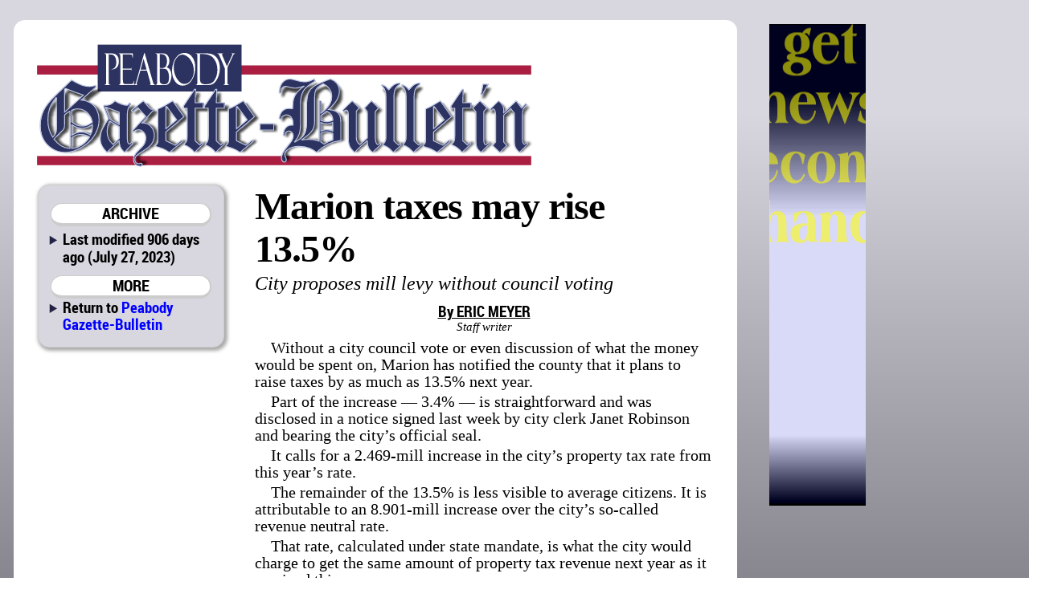

--- FILE ---
content_type: text/html; charset=utf-8
request_url: http://peabodykansas.com/direct/marion_taxes_may_rise_13_5_+5445taxes+4d6172696f6e207461786573206d617920726973652031332e3525
body_size: 12799
content:

<!DOCTYPE html>
<html prefix="og: http://ogp.me/ns#">
	<head>
		<title>Marion taxes may rise 13.5% | Peabody Gazette-Bulletin | July 27, 2023 ()</title>
		<link href="/css/style.css" rel="stylesheet" type="text/css" />
		<link href="/css/pgb.css" rel="stylesheet" type="text/css" />
		<script src="/css/script.js" type="text/javascript"></script>
		<script type="text/javascript" src="http://edge.quantserve.com/quant.js"></script>
        <meta http-equiv="Content-Type" content="text/html; charset=utf-8" />
        <meta name="Robots" content="INDEX,FOLLOW" />
        <meta name="Description" content="Marion taxes may rise 13.5%, from Peabody Gazette-Bulletin for July 27, 2023" />
        <meta name="Keywords" content="Marion, taxes, may, rise, 13.5%, news, sports, newspaper, Gazette, Bulletin, Marion County, Kansas, KS, Burns, Florence, Peabody, Peabody-Burns, USD 398, Marion-Florence, USD 408, Warriors" />
        <meta name="news_keywords" content="Marion, taxes, may, rise, 13.5%, news, sports, newspaper, Gazette, Bulletin, Marion County, Kansas, KS, Burns, Florence, Peabody, Peabody-Burns, USD 398, Marion-Florence, USD 408, Warriors" />
        <meta name="Copyright" content="Copyright 2026 Hoch Publishing Co. Inc." />
        <link rel="SHORTCUT ICON" href="../favicon.ico" />
		<meta name="og:title" content="Marion taxes may rise 13.5%" /> 
		<meta name="og:description" content="Marion taxes may rise 13.5%, from Peabody Gazette-Bulletin for July 27, 2023" /> 
		<meta name="og:image" content="http://peabodykansas.com/pgb-thumb.png" />
		<meta name="og:site_name" content="Peabody Gazette-Bulletin" /> 
		<meta name="viewport" content="width=device-width, initial-scale=1"> 
		<script type="text/javascript">var switchTo5x=true;</script>
		<script type="text/javascript">stLight.options({publisher: "c57d7b19-f956-4374-a90b-2c5792229499", doNotHash: true, doNotCopy: true, hashAddressBar: false});</script>
		<script type="text/javascript">
if (top.frames.length!=0)
top.location=self.document.location;
		</script>
	</head>
	<body>
<div id="overall">
<div id="news">
<div id="logo"></div>
<div id="overlap"></div>
<div id="content">
<div id="mcrnav">
<h2>ARCHIVE</h2>
<ul style="margin-top: .25em;">
<li>Last modified 906 days ago (July 27, 2023)</li>
</ul>
<h2>MORE</h2>
<ul>
<li style="line-height: 16pt;">Return to <a style="font-size: 14pt; line-height: 16pt;" href="http://peabodykansas.com/">Peabody Gazette-Bulletin</a></li>
</ul>
</div>
<div id="main">
<!----><!--div.story {}p.body-type {}p.byline {}p.credit {}p.deck {}--><p class="headline">Marion taxes may rise 13.5%</p>
<div id="x5445taxes"><div class="story"><p class="deck">City proposes mill levy without council voting</p>
<p class="byline">By ERIC MEYER</p>
<p class="credit">Staff writer</p>
<p class="body-type">Without a city council vote or even discussion of what the money would be spent on, Marion has notified the county that it plans to raise taxes by as much as 13.5% next year.</p>
<p class="body-type">Part of the increase — 3.4% — is straightforward and was disclosed in a notice signed last week by city clerk Janet Robinson and bearing the city’s official seal.</p>
<p class="body-type">It calls for a 2.469-mill increase in the city’s property tax rate from this year’s rate.</p>
<p class="body-type">The remainder of the 13.5% is less visible to average citizens. It is attributable to an 8.901-mill increase over the city’s so-called revenue neutral rate.</p>
<p class="body-type">That rate, calculated under state mandate, is what the city would charge to get the same amount of property tax revenue next year as it received this year.</p>
<p class="body-type">Revenue neutral rates tend to be lower than previous years’ rates because of reappraisal of property values. And in Marion’s case, large numbers of properties have been appraised as worth more and thus owing more taxes at the same tax rate. (See accompanying story.)</p>
<p class="body-type">Like the city, the county has decided to ignore its revenue neutral rate and increase its mill rate by 1.3% over this year’s. </p>
<p class="body-type">The difference is, county commissioners had an actual recorded vote — 4-1 on July 14, with Jonah Gehring opposed — to do so. </p>
<p class="body-type">Hillsboro’s city council also took a recorded vote July 11 on exceeding its revenue neutral rate and proposing a rate of 42.621 mills, 45% lower than Marion’s rate and almost a full mill below last year’s Hillsboro rate.</p>
<p class="body-type">In Marion’s case, there is no recorded vote or even of discussion about what the proposed mill rate should be.</p>
<p class="body-type">Robinson’s notification informed County Clerk Tina Spencer that the city had decided it needed more than its revenue neutral tax rate, 65.873 mills, and planned to impose a rate of 74.477 mills, up from 72.305 this year.</p>
<p class="body-type">State law requires that the governing body of each taxing unit notify the county clerk of its intent no later than July 20 — the same day that Robinson provided her notice.</p>
<p class="body-type">Asked under the Kansas Open Records Act to provide “copies of any meeting minutes or other documents providing evidence of a decision by Marion City Council to exceed its revenue-neutral rate and propose a mill levy of 74.774,” city administrator Brogan Jones provided only a copy of council minutes from July 5.</p>
<p class="body-type">The minutes make no reference to a vote by the council or to the 74.774 rate. They state only that accounting consultant Scot Loyd “discussed the 2024 Budget with council members.”</p>
<p class="body-type">“Loyd explained the budgeting process, and went over where he was at with putting the City of Marion 2024 budget together,” the minutes state. <br />“After discussion, Loyd will be contacting Jones and Robinson for additional information needed so the county clerk’s office can be notified by the last day (July 20th, 2023) of the cities [sic] intent to levy above the RNR.”</p>
<p class="body-type">In questioning Robinson’s notice Monday night, council member Ruth Herbel said she recalled discussion that the council might have to vote on exceeding the revenue neutral rate but that no decision actually was reached.</p>
<p class="body-type">She asked Jones when the council voted.</p>
<p class="body-type">“You don’t have to take a vote for it,” Jones said, “because this is just your intent.”</p>
<p class="body-type">Herbel noted that statutes specify that “the governing body” is responsible for making this decision.</p>
<p class="body-type">Jones countered: “I’m an extension of the governing body.”</p>
<p class="body-type">The only mention of a tax rate in a 22-page handout distributed July 5 by Loyd was the current rate and the neutral rate, not the higher 74.774 rate mentioned in Robinson’s notice.</p>
<p class="body-type">Jones, Herbel, and others who attended that meeting also admit that the handout and ensuing discussion provoked little or no talk of specific spending plans or tax rates.</p>
<p class="body-type">“No discussion,” Jones said Monday. “Nobody said no.”</p>
<p class="body-type">So staff apparently took it upon itself to come up with a rate.</p>
<p class="body-type">“Common sense, common practice says you’re going to levy over last year,” Jones said.</p>
<p class="body-type">But Herbel pointed out that she had informed Jones on the same day as Robinson’s notice was signed that she was opposed.</p>
<p class="body-type"> “I told you definitely I was not going to approve exceeding this neutral rate,” she said.</p>
<p class="body-type">Mayor David Mayfield countered: “Well, you’re one vote.”</p>
<p class="body-type">The handout July 5 contained only three pages making budget requests.</p>
<p class="body-type">An unsigned, single-page, hand-written note suggested a need for $150,000 in lining and repair of sewer lines, $80,000 for a water plant system, $90,000 for a skid loader, $80,000 for a mini-track hoe, $45,000 for a fleet truck, $15,000 for a mower, $285,000 for a street sweeper, $43,019 for an additional street and alley employee, and $170,000 for street replacement.</p>
<p class="body-type">A two-page, typed note from Police Chief Gideon Cody asked for $35,000 for a replacement vehicle, $2,800 for uniform cleaning and rental, and $650 for a wired phone line and improved Internet access at the police office.</p>
<p class="body-type">No other budget requests were included. Numbers for certain funds were provided, but both Loyd and Jones said afterward that these were just unmodified duplication of numbers from the year before.</p>
<p class="body-type">State law (KSA 79-2988) provides a penalty if a city fails officially notify the county clerk by July 20 that it plans to exceed the neutral rate. The taxing unit involved must refund to taxpayers any amounts it collects in excess of the neutral rate.</p>
<p class="body-type">Asked whether a note from a city clerk, absent an official vote of the governing body, was sufficient, Spencer said:</p>
<p class="body-type">“The notice is to notify me of the district’s INTENT to exceed the revenue neutral rate. Once filed, the information may or not match the final budget.&nbsp; Entities cannot exceed the amount indicated on that form when they approve their final budget.&nbsp; They can approve a budget that includes a LOWER tax.”</p>
<p class="body-type">The July 20 deadline is designed to allow clerks time to prepare notices, required under law, that must be sent to taxpayers before any formal budget hearing, which is Marion’s case is scheduled for Sept. 5. </p>
<p class="body-type">Spencer says the council has until that hearing to pass a binding notification of exceeding the rate.</p>
<p class="body-type">However, attorney Max Kautsch, president of the Kansas Coalition for Open Government, isn’t so sure.</p>
<p class="body-type">“Exceeding the RNR involves assessments on taxpayers, so it would seem to require&nbsp;binding action,” he wrote in answer to an email query. “Without binding action to direct the clerk to deliver the notice, it would&nbsp;appear the notice is ineffective.”</p>
<p class="body-type">If it is ineffective, the City of Marion might be locked into living with the revenue neutral rate instead of the rate 8.901 mills higher that Robinson’s notice proposes. </p>
</div></div>
<p class="moddate">Last modified July 27, 2023</p> 
</div>
<div id="bottom">
&copy; 2026 HOCH PUBLISHING | 
<a href="http://marionrecord.com/">Marion County Record</a> | 
<a href="http://starj.com/">Hillsboro Star-Journal</a> | 
<a href="http://peabodykansas.com/">Peabody Gazette-Bulletin</a> | 
<a href="http://99div.com/">Checkerboard</a>
</div>
</div>
</div>
<div id="advertising">
<iframe src="../direct.html" width="120" height="600" seamless style="margin: 0 auto 1em auto; padding: 0; border: 0; overflow: hidden;" scrolling="no"></iframe>
</div>
<div id="moreads">
<script async src="//pagead2.googlesyndication.com/pagead/js/adsbygoogle.js"></script>
<!-- Wide to normal skyscraper -->
<ins class="adsbygoogle"
     style="display:inline-block;width:160px;height:600px"
     data-ad-client="ca-pub-6589788555333418"
     data-ad-slot="5111605132"></ins>
<script>
(adsbygoogle = window.adsbygoogle || []).push({});
</script>

<p>&#160;</p>

</div>

<div id="topad">
<script async src="https://pagead2.googlesyndication.com/pagead/js/adsbygoogle.js"></script>
<!-- Topad -->
<ins class="adsbygoogle"
     style="display:block"
     data-ad-client="ca-pub-6589788555333418"
     data-ad-slot="6278681706"
     data-ad-format="auto"
     data-full-width-responsive="true"></ins>
<script>
     (adsbygoogle = window.adsbygoogle || []).push({});
</script>
X</div>

<div id="kpaads">

<script>if (!window.AdButler){(function(){var s = document.createElement("script"); s.async = true; s.type = "text/javascript";s.src = 'https://servedbyadbutler.com/app.js';var n = document.getElementsByTagName("script")[0]; n.parentNode.insertBefore(s, n);}());}</script>
<script>
var AdButler = AdButler || {}; AdButler.ads = AdButler.ads || [];
var abkw = window.abkw || '';
var plc = window.plc || 0;
document.write('<'+'div id="placement_'+plc+'"></'+'div>');
AdButler.ads.push({handler: function(opt){ AdButler.register(171437, , [300,250], 'placement_'+opt.place, opt); }, opt: { place: plc++, keywords: abkw, domain: 'servedbyadbutler.com', click:'CLICK_MACRO_PLACEHOLDER' }});
</script>

</div>


</div>

<div id="backtotop"><h2><a href="#">BACK TO TOP</a></h2></div>

<div style="height: 150px;"></div>
</body>
</html>


--- FILE ---
content_type: text/html; charset=utf-8
request_url: https://www.google.com/recaptcha/api2/aframe
body_size: 269
content:
<!DOCTYPE HTML><html><head><meta http-equiv="content-type" content="text/html; charset=UTF-8"></head><body><script nonce="PvNQ6AYvLVsEWiOfOj9vWw">/** Anti-fraud and anti-abuse applications only. See google.com/recaptcha */ try{var clients={'sodar':'https://pagead2.googlesyndication.com/pagead/sodar?'};window.addEventListener("message",function(a){try{if(a.source===window.parent){var b=JSON.parse(a.data);var c=clients[b['id']];if(c){var d=document.createElement('img');d.src=c+b['params']+'&rc='+(localStorage.getItem("rc::a")?sessionStorage.getItem("rc::b"):"");window.document.body.appendChild(d);sessionStorage.setItem("rc::e",parseInt(sessionStorage.getItem("rc::e")||0)+1);localStorage.setItem("rc::h",'1768715123091');}}}catch(b){}});window.parent.postMessage("_grecaptcha_ready", "*");}catch(b){}</script></body></html>

--- FILE ---
content_type: application/javascript
request_url: http://peabodykansas.com/css/script.js
body_size: 3721
content:
var _qoptions = {
    qacct: "p-06dOkrz96BEf2"
};
var bustcachevar = 1;
var loadedobjects = "";
var rootdomain = "http://" + window.location.hostname;
var bustcacheparameter = "";
var i = 0;
var google_ad_client = "pub-6589788555333418";
var google_ad_slot = "0999385418";
var google_ad_width = 120;
var google_ad_height = 600;
if (document.layers) {
    document.captureEvents(Event.MOUSEOVER | Event.MOUSEOUT); 
}
document.onmouseover = hidestatus;
document.onmouseout = hidestatus;
function hidestatus() {
    window.status = " ";
    return true;
}
function popup(fileName)
{   var pdfWindow  =  window.open(fileName, fullscreen = 0, resizeable = 1, scrollbars = 1, toolbar = 0, menubar = 0, directories = 0);
}
function loadpage(page_request, containerid)
{   document.getElementById(containerid).innerHTML = "<div><img src=\"../images/wait.gif\" alt=\"LOADING\" style=\"margin: 100px auto 0 auto;\" /></div><p class=\"list-head\">Loading latest data</p>" 
	if (page_request.readyState == 4 && (page_request.status == 200 || window.location.href.indexOf("http") == -1))
    {   document.getElementById(containerid).innerHTML = page_request.responseText;
    }
}
function ajaxpage(url, containerid)
{   var page_request  =  false;
    if (window.XMLHttpRequest)
    {   page_request  =  new XMLHttpRequest();
    }
    else if (window.ActiveXObject)
    {   try
        {   page_request  =  new ActiveXObject("Msxml2.XMLHTTP");
        } 
        catch (e1)
        {   try
            {   page_request  =  new ActiveXObject("Microsoft.XMLHTTP");
            }
            catch (e2)
            {
            }
        }
    }
    else
    {   return false;
    }
    page_request.onreadystatechange = function () 
        {   loadpage(page_request, containerid);
        };
    if (bustcachevar)
	{   bustcacheparameter = (url.indexOf("?") != -1) ? "&" + new Date().getTime() : "?" + new Date().getTime();
    }
    page_request.open("GET", url + bustcacheparameter, true);
    page_request.send(null);	
	document.getElementById('main').scrollIntoView({ block: 'start', behavior: 'smooth' });
}
function loadobjs()
    {   if (!document.getElementById)
        {   return;
        }
        for (i = 0; i < arguments.length; i++)
        {   var file = arguments[i];
            var fileref = "";
            if (loadedobjects.indexOf(file) == -1)
            {   if (file.indexOf(".js") != -1)
                {   fileref = document.createElement("script");
                    fileref.setAttribute("type", "text/javascript");
                    fileref.setAttribute("src", file);
                }
                else if (file.indexOf(".css") != -1)
                {   fileref = document.createElement("link");
                    fileref.setAttribute("rel", "stylesheet");
                    fileref.setAttribute("type", "text/css");
                    fileref.setAttribute("href", file);
                }
            }
            if (fileref != "")
            {   document.getElementsByTagName("head").item(0).appendChild(fileref);
                loadedobjects += file + " ";
            }
        }
    }
function hideshow(obj)
{   var elem  =  document.getElementById(obj);
    if (elem.style.display !=  "block")
    {   elem.style.display  =  "block";
        for (i = 0; i < 20; i++)
        {   var oth = "mcrnav" + i;
            if (oth != obj)
            {   var other = document.getElementById(oth);
                if (other)
                {   other.style.display  =  "none";
                } 
            }
        }
    }
    else
    {   elem.style.display  =  "none";
    }
}

